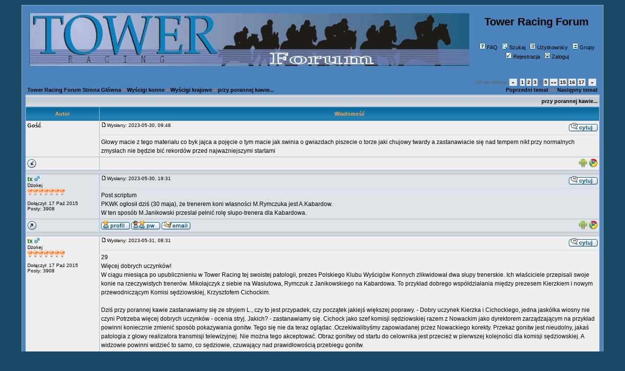

--- FILE ---
content_type: text/html; charset=iso-8859-2
request_url: http://www.tower-racing.pl/FORUM/viewtopic.php?p=9678
body_size: 16747
content:
<!DOCTYPE HTML PUBLIC "-//W3C//DTD HTML 4.01 Transitional//EN">
<html dir="ltr">
<head>
  <meta http-equiv="Content-Type" content="text/html; charset=iso-8859-2">
  <meta http-equiv="Content-Style-Type" content="text/css">
      <title>Tower Racing Forum :: Zobacz temat - przy porannej kawie...</title>
  <link rel="stylesheet" href="templates/subSilver/subSilver.css" type="text/css">
	<script language="Javascript" type="text/javascript">
	<!--
	var factive_color = '#ABABAB';
	var faonmouse_color = '#DEE3E7';
	var faonmouse2_color = '#EFEFEF';
	var l_empty_message = 'Musisz wpisać wiadomość przed wysłaniem';
	var no_text_selected = 'Zaznacz najpierw tekst';
	var cname = 'bbc6640732-1';
	var cpath = '/';
	var cdomain = 'www.tower-racing.pl';
	var csecure = '0';
			var rmw_max_width = 400;
	var rmw_border_1 = '0px solid #000000';
	var rmw_border_2 = '0px dotted #000000';
	var rmw_image_title = '';
	var img_addr = '';
	//-->
	</script>
	<script language="JavaScript" type="text/javascript" src="images/jsscripts.js"></script>
	<script type="text/javascript" src="images/jQuery.js"></script>
		<script language="JavaScript" type="text/javascript" src="templates/subSilver/overlib.js"><!-- overLIB (c) Erik Bosrup --></script>
		<script language="JavaScript" type="text/javascript" src="images/rmw_jslib.js"></script>
</head>
<body bgcolor="#174967" text="#000000" link="#000000" vlink="#FF9966" onload="focus_field('focus');">
<div id="overDiv" style="position:absolute; visibility:hidden; filter: alpha(opacity=85); -moz-opacity: 0.85; opacity: 0.85; z-index: 10"></div>

<table width="100%" border="0" cellpadding="0" cellspacing="0" bgcolor="">
<tr>
<td align="center">
<table width="800" border="0" bgcolor="" cellpadding="0" cellspacing="6">
<tr>
<td align="center">
<a name="top"></a><table width="100%" cellspacing="0" cellpadding="7" border="0" align="center">
   <tr>
      <td class="bodyline">
	                             <table width="100%" cellspacing="0" cellpadding="8" border="0" align="center">
            <tr>
               <td><a href="index.php"><img src="templates/subSilver/images/logo_phpBB.gif" border="0" alt="Tower Racing Forum Strona Główna" vspace="1"></a></td>
               <td align="center" width="100%" valign="middle">
                  <span class="maintitle">Tower Racing Forum</span>
                  <br>
                  <span class="gen"><br><br></span>
                  <table cellspacing="0" cellpadding="2" border="0">
                     <tr>
                        <td align="center" valign="top" nowrap="nowrap"><span class="mainmenu">
                           <a href="faq.php" class="mainmenu"><img src="templates/subSilver/images/icon_mini_faq.gif" width="12" height="13" border="0" alt="FAQ" hspace="3">FAQ</a>
                           &nbsp;<a href="search.php" class="mainmenu"><img src="templates/subSilver/images/icon_mini_search.gif" width="12" height="13" border="0" alt="Szukaj" hspace="3">Szukaj</a>
                           &nbsp;<a href="memberlist.php" class="mainmenu"><img src="templates/subSilver/images/icon_mini_members.gif" width="12" height="13" border="0" alt="Użytkownicy" hspace="3">Użytkownicy</a>
                           &nbsp;<a href="groupcp.php" class="mainmenu"><img src="templates/subSilver/images/icon_mini_groups.gif" width="12" height="13" border="0" alt="Grupy" hspace="3">Grupy</a>

                           
                                                                                 </span></td>
                     </tr>
                     <tr>
                        <td height="25" align="center" valign="top" nowrap="nowrap"><span class="mainmenu">
                           <a href="profile.php?mode=register" class="mainmenu"><img src="templates/subSilver/images/icon_mini_register.gif" width="12" height="13" border="0" alt="Rejestracja" hspace="3">Rejestracja</a>
                           &nbsp;<a href="login.php" class="mainmenu"><img src="templates/subSilver/images/icon_mini_login.gif" width="12" height="13" border="0" alt="Zaloguj" hspace="3">Zaloguj</a>
                                                                              </span></td>
                     </tr>
                  </table>
               </td>
                           </tr>
         </table>
         		            <script type="text/javascript">
//
<!--
var rmw_max_width = 400;
var rmw_border_1 = '0px solid #000000';
var rmw_border_2 = '0px dotted #000000';
var rmw_image_title = '';
var img_addr = '';
//-->
</script>
<br>
<table width="100%" cellspacing="2" cellpadding="2" border="0">
   <tr> 
      <td align="left" valign="bottom" class="nav"><span class="nav" style="color: #FF6600;"><a href="index.php" class="nav">Tower Racing Forum Strona Główna</a> &raquo;&nbsp;<a href="./index.php?c=8" class="nav">Wyścigi konne</a> &raquo;&nbsp;<a href="./viewforum.php?f=56" class="nav">Wyścigi krajowe</a> &raquo;&nbsp;<a href="./viewtopic.php?p=9678#9678" class="nav">przy porannej kawie...</a></span></td>
      <td align="right" valign="middle" nowrap="nowrap"><div class="pagination">
Idź do strony:  <a href="viewtopic.php?t=618&amp;postdays=0&amp;postorder=asc&amp;start=30" title="Wstecz">&nbsp;&laquo;&nbsp;</a>&nbsp;&nbsp;<a href="viewtopic.php?t=618&amp;postdays=0&amp;postorder=asc&amp;start=0">1</a>&nbsp;<a href="viewtopic.php?t=618&amp;postdays=0&amp;postorder=asc&amp;start=15">2</a>&nbsp;<a href="viewtopic.php?t=618&amp;postdays=0&amp;postorder=asc&amp;start=30">3</a>&nbsp;<b>4</b>&nbsp;<a href="viewtopic.php?t=618&amp;postdays=0&amp;postorder=asc&amp;start=60">5</a>&nbsp;<a name="ada" onclick="show_pagina(event);" onmouseover="this.style.backgroundColor='#FFFFFF'" onmouseout="this.style.backgroundColor=''"  title="Wszystkie dostępne">&laquo;&raquo;</a>&nbsp;<a href="viewtopic.php?t=618&amp;postdays=0&amp;postorder=asc&amp;start=210">15</a>&nbsp;<a href="viewtopic.php?t=618&amp;postdays=0&amp;postorder=asc&amp;start=225">16</a>&nbsp;<a href="viewtopic.php?t=618&amp;postdays=0&amp;postorder=asc&amp;start=240">17</a>&nbsp;&nbsp;<a href="viewtopic.php?t=618&amp;postdays=0&amp;postorder=asc&amp;start=60" title="Dalej">&nbsp;&raquo;&nbsp;</a></div><span class="gensmall" style="color: #FF6600;"><a href="viewtopic.php?t=618&amp;view=previous" class="nav">Poprzedni temat</a> &laquo;&raquo <a href="viewtopic.php?t=618&amp;view=next" class="nav">Następny temat</a></span></td>
   </tr>
</table>

<table class="forumline" width="100%" cellspacing="1" cellpadding="3" border="0">
	<tr align="right">
			<td colspan="2" class="catHead" align="right" height="28">
		<a class="nav" href="viewtopic.php?t=618">przy porannej kawie...</a></td>
   </tr>
    
   <tr>
      <th class="thLeft" width="150" height="26" nowrap="nowrap">Autor</th>
      <th class="thRight" nowrap="nowrap">Wiadomość</th>
   </tr>
            <tr>
      <td align="left" valign="top" class="row1" nowrap="nowrap" width="150">
         <span class="name"><a name="9632">
		 </a><b>Gość</b>		 <br>
		 </span>
         <span class="postdetails"><br>
                  </span>
                        </td>
      <td class="row1" width="100%" height="100%" valign="top">
         <table width="100%" style="height: 100%;" border="0" cellspacing="0" cellpadding="0">
            <tr>
               <td valign="top" align="left">               			   <a href="viewtopic.php?p=9632#9632"><img src="templates/subSilver/images/icon_minipost.gif" width="12" height="9" alt="" border="0"></a><span class="postdetails">Wysłany: 2023-05-30, 09:48&nbsp; &nbsp;<b></b>
                              </span></td>
               <td valign="top" align="right" nowrap="nowrap"><a href="posting.php?mode=quote&amp;p=9632"><img src="templates/subSilver/images/lang_polish/icon_quote.gif" width="59" height="18" alt="" title="Odpowiedz z cytatem" border="0" /></a>    <span class="postdetails"><br></span></td>
            </tr>
            <tr>
               <td colspan="2"><span class="gensmall"><hr></span></td>
            </tr>
            <tr>
               <td height="100%" valign="top" colspan="2" onmouseup="if(qu()) quoteAuthor = &quot;Gość&quot;"><span class="postbody">Głowy  macie z tego materiału co byk jajca  a pojęcie o tym macie  jak swinia o gwiazdach piszecie o torze jaki chujowy twardy a zastanawiacie się nad tempem nikt przy normalnych zmysłach nie będzie bić rekordów przed najważniejszymi startami</span></td>
            </tr>
						         </table>
      </td>
   </tr>
	<tr>
		<td class="row1" align="left" valign="middle">
						<a href="#9680"><img src="templates/subSilver/images/topic_merge.gif" width="19" height="18" alt="" border="0" /></a>					</td>
		<td class="row1" width="100%" valign="top" nowrap="nowrap">
			<table cellspacing="0" cellpadding="0" border="0" width="100%">
				<tr>
					<td valign="top" nowrap="nowrap">    </td>
					<td valign="top" align="left" width="177">
						<table border="0" cellpadding="0" cellspacing="0" style="border-collapse: collapse">
							<tr>
																								<td>&nbsp;</td>
								<td nowrap="nowrap">
																	
								</td>
							</tr>
						</table>
					</td>
					<td width="100%" align="right"><span class="nav">
												&nbsp; &nbsp;&nbsp;<img src="templates/subSilver/images/user_agent/icon_android.gif" alt="" />&nbsp;<img src="templates/subSilver/images/user_agent/icon_chrome.gif" alt="" title="Mozilla/5.0 (Linux; Android 10; K) AppleWebKit/537.36 (KHTML, like Gecko) Chrome/113.0.0.0 Mobile Sa..." /></span>
					</td>
				</tr>
			</table>
                  </td>
   </tr>

	  
      <tr>
		<td class="spaceRow" colspan="2" height="1"><img src="templates/subSilver/images/spacer.gif" alt="" width="1" height="1"></td>
   </tr>
   

         <tr>
      <td align="left" valign="top" class="row2" nowrap="nowrap" width="150">
         <span class="name"><a name="9634">
		 </a><b><a href="profile.php?mode=viewprofile&amp;u=37" title="Zobacz profil autora" class="gensmall" style="color:#006600; font-size: 12">tx</a></b>&nbsp;<img src="templates/subSilver/images/icon_minigender_male.gif" width="11" height="11" alt="" border="0">		 <br>
		 </span>
         <span class="postdetails">Dżokej<br /><img src="templates/subSilver/images/ranks/ranks_light7.gif" alt="" title="Dżokej" border="0" /><br /><br>
                  Dołączył: 17 Paź 2015<br />Posty: 3908<br /></span>
                        </td>
      <td class="row2" width="100%" height="100%" valign="top">
         <table width="100%" style="height: 100%;" border="0" cellspacing="0" cellpadding="0">
            <tr>
               <td valign="top" align="left">               			   <a href="viewtopic.php?p=9634#9634"><img src="templates/subSilver/images/icon_minipost.gif" width="12" height="9" alt="" border="0"></a><span class="postdetails">Wysłany: 2023-05-30, 19:31&nbsp; &nbsp;<b></b>
                              </span></td>
               <td valign="top" align="right" nowrap="nowrap"><a href="posting.php?mode=quote&amp;p=9634"><img src="templates/subSilver/images/lang_polish/icon_quote.gif" width="59" height="18" alt="" title="Odpowiedz z cytatem" border="0" /></a>    <span class="postdetails"><br></span></td>
            </tr>
            <tr>
               <td colspan="2"><span class="gensmall"><hr></span></td>
            </tr>
            <tr>
               <td height="100%" valign="top" colspan="2" onmouseup="if(qu()) quoteAuthor = &quot;tx&quot;"><span class="postbody">Post scriptum
<br />
PKWK ogłosił dziś (30 maja), że trenerem koni własności M.Rymczuka jest A.Kabardow. 
<br />
W ten sposób M.Janikowski przeslał pełnić  rolę słupo-trenera  dla Kabardowa.</span></td>
            </tr>
						         </table>
      </td>
   </tr>
	<tr>
		<td class="row2" align="left" valign="middle">
						<a href="#top"><img src="templates/subSilver/images/topic_move.gif" width="19" height="18" alt="" border="0" /></a>					</td>
		<td class="row2" width="100%" valign="top" nowrap="nowrap">
			<table cellspacing="0" cellpadding="0" border="0" width="100%">
				<tr>
					<td valign="top" nowrap="nowrap"><a href="profile.php?mode=viewprofile&amp;u=37"><img src="templates/subSilver/images/lang_polish/icon_profile.gif" width="59" height="18" alt="" title="Zobacz profil autora" border="0" /></a> <a href="privmsg.php?mode=post&amp;u=37"><img src="templates/subSilver/images/lang_polish/icon_pm.gif" width="59" height="18" alt="" title="Wyślij prywatną wiadomość" border="0" /></a> <a href="profile.php?mode=email&amp;u=37"><img src="templates/subSilver/images/lang_polish/icon_email.gif" width="59" height="18" alt="" title="Wyślij email" border="0" /></a>  </td>
					<td valign="top" align="left" width="177">
						<table border="0" cellpadding="0" cellspacing="0" style="border-collapse: collapse">
							<tr>
																								<td>&nbsp;</td>
								<td nowrap="nowrap">
																	
								</td>
							</tr>
						</table>
					</td>
					<td width="100%" align="right"><span class="nav">
												&nbsp; &nbsp;&nbsp;<img src="templates/subSilver/images/user_agent/icon_android.gif" alt="" />&nbsp;<img src="templates/subSilver/images/user_agent/icon_chrome.gif" alt="" title="Mozilla/5.0 (Linux; Android 10; K) AppleWebKit/537.36 (KHTML, like Gecko) Chrome/113.0.0.0 Mobile Sa..." /></span>
					</td>
				</tr>
			</table>
                  </td>
   </tr>

	  
      <tr>
		<td class="spaceRow" colspan="2" height="1"><img src="templates/subSilver/images/spacer.gif" alt="" width="1" height="1"></td>
   </tr>
   

         <tr>
      <td align="left" valign="top" class="row1" nowrap="nowrap" width="150">
         <span class="name"><a name="9636">
		 </a><b><a href="profile.php?mode=viewprofile&amp;u=37" title="Zobacz profil autora" class="gensmall" style="color:#006600; font-size: 12">tx</a></b>&nbsp;<img src="templates/subSilver/images/icon_minigender_male.gif" width="11" height="11" alt="" border="0">		 <br>
		 </span>
         <span class="postdetails">Dżokej<br /><img src="templates/subSilver/images/ranks/ranks_light7.gif" alt="" title="Dżokej" border="0" /><br /><br>
                  Dołączył: 17 Paź 2015<br />Posty: 3908<br /></span>
                        </td>
      <td class="row1" width="100%" height="100%" valign="top">
         <table width="100%" style="height: 100%;" border="0" cellspacing="0" cellpadding="0">
            <tr>
               <td valign="top" align="left">               			   <a href="viewtopic.php?p=9636#9636"><img src="templates/subSilver/images/icon_minipost.gif" width="12" height="9" alt="" border="0"></a><span class="postdetails">Wysłany: 2023-05-31, 08:31&nbsp; &nbsp;<b></b>
                              </span></td>
               <td valign="top" align="right" nowrap="nowrap"><a href="posting.php?mode=quote&amp;p=9636"><img src="templates/subSilver/images/lang_polish/icon_quote.gif" width="59" height="18" alt="" title="Odpowiedz z cytatem" border="0" /></a>    <span class="postdetails"><br></span></td>
            </tr>
            <tr>
               <td colspan="2"><span class="gensmall"><hr></span></td>
            </tr>
            <tr>
               <td height="100%" valign="top" colspan="2" onmouseup="if(qu()) quoteAuthor = &quot;tx&quot;"><span class="postbody">29
<br />
Więcej dobrych uczynków!
<br />
W ciągu miesiąca po upublicznieniu w Tower Racing  tej swoistej patologii,  prezes Polskiego  Klubu Wyścigów Konnych zlikwidował dwa słupy trenerskie. Ich właściciele przepisali swoje konie na rzeczywistych trenerów. Mikołajczyk z siebie na Wasiutowa, Rymczuk z Janikowskiego na Kabardowa. To przykład dobrego współdziałania między prezesem Kierzkiem i nowym przewodniczącym Komisi sędziowskiej, Krzysztofem Cichockim.
<br />

<br />
Dziś przy porannej kawie zastanawiamy się ze stryjem L., czy to jest przypadek, czy początek jakiejś większej poprawy.  - Dobry uczynek Kierzka i Cichockiego, jedna jaskółka wiosny nie czyni Potrzeba więcej dobrych uczynków - ocenia stryj. Jakich? - zastanawiamy się. Cichock jako szef komisji sędziowskiej  razem z Nowackim jako dyrektorem zarządzającym na przykład  powinni koniecznie  zmienić sposób pokazywania gonitw. Tego się nie da teraz oglądac .Oczekiwalibyśmy zapowiadanej przez Nowackiego  korekty. Przekaz gonitw  jest nieudolny,  jakaś patologia z głowy realizatora transmisji telewizyjnej. Nie można tego akceptować. Obraz gonitwy  od startu do celownika jest przecież w pierwszej kolejności dla komisji sędziowskiej. A widzowie powinni widzieć  to samo, co sędziowie, czuwający  nad prawidłowością przebiegu gonitw. 
<br />

<br />
A jak to wygląda? Realizator transmisji za pieniądze TS pokazuje nam jakieś migawki, mające chyba w zamyśle zdynamizować nudne jego zdaniem gonitwy poprzez wielokrotne cięcia i zmiany perspektywy. To idiotyzm, bo wyścigi konne rządzą się swoimi regułami. Najważniejsza jest trzymająca w napięciu owa niepewność, co się za chwilę stanie.  Wielokrotne zmiany perspektywy zniekształcają  ciągłość akcji w gonitwie i zwrotną informację dla oglądającego.  
<br />

<br />
.- Krótko mówiąc, konie w monitorze podczas gonitwy są za małe, bo kamerzyści są zbyt niedokładni, albo za duże bo realizator transmisji ma pojebane w głowie - kwituje stryj.</span></td>
            </tr>
						         </table>
      </td>
   </tr>
	<tr>
		<td class="row1" align="left" valign="middle">
						<a href="#top"><img src="templates/subSilver/images/topic_move.gif" width="19" height="18" alt="" border="0" /></a>					</td>
		<td class="row1" width="100%" valign="top" nowrap="nowrap">
			<table cellspacing="0" cellpadding="0" border="0" width="100%">
				<tr>
					<td valign="top" nowrap="nowrap"><a href="profile.php?mode=viewprofile&amp;u=37"><img src="templates/subSilver/images/lang_polish/icon_profile.gif" width="59" height="18" alt="" title="Zobacz profil autora" border="0" /></a> <a href="privmsg.php?mode=post&amp;u=37"><img src="templates/subSilver/images/lang_polish/icon_pm.gif" width="59" height="18" alt="" title="Wyślij prywatną wiadomość" border="0" /></a> <a href="profile.php?mode=email&amp;u=37"><img src="templates/subSilver/images/lang_polish/icon_email.gif" width="59" height="18" alt="" title="Wyślij email" border="0" /></a>  </td>
					<td valign="top" align="left" width="177">
						<table border="0" cellpadding="0" cellspacing="0" style="border-collapse: collapse">
							<tr>
																								<td>&nbsp;</td>
								<td nowrap="nowrap">
																	
								</td>
							</tr>
						</table>
					</td>
					<td width="100%" align="right"><span class="nav">
												&nbsp; &nbsp;&nbsp;<img src="templates/subSilver/images/user_agent/icon_android.gif" alt="" />&nbsp;<img src="templates/subSilver/images/user_agent/icon_chrome.gif" alt="" title="Mozilla/5.0 (Linux; Android 10; K) AppleWebKit/537.36 (KHTML, like Gecko) Chrome/113.0.0.0 Mobile Sa..." /></span>
					</td>
				</tr>
			</table>
                  </td>
   </tr>

	  
      <tr>
		<td class="spaceRow" colspan="2" height="1"><img src="templates/subSilver/images/spacer.gif" alt="" width="1" height="1"></td>
   </tr>
   

         <tr>
      <td align="left" valign="top" class="row2" nowrap="nowrap" width="150">
         <span class="name"><a name="9637">
		 </a><b>Alef</b>		 <br>
		 </span>
         <span class="postdetails">Gość<br>
                  </span>
                        </td>
      <td class="row2" width="100%" height="100%" valign="top">
         <table width="100%" style="height: 100%;" border="0" cellspacing="0" cellpadding="0">
            <tr>
               <td valign="top" align="left">               			   <a href="viewtopic.php?p=9637#9637"><img src="templates/subSilver/images/icon_minipost.gif" width="12" height="9" alt="" border="0"></a><span class="postdetails">Wysłany: 2023-05-31, 22:34&nbsp; &nbsp;<b></b>
                              </span></td>
               <td valign="top" align="right" nowrap="nowrap"><a href="posting.php?mode=quote&amp;p=9637"><img src="templates/subSilver/images/lang_polish/icon_quote.gif" width="59" height="18" alt="" title="Odpowiedz z cytatem" border="0" /></a>    <span class="postdetails"><br></span></td>
            </tr>
            <tr>
               <td colspan="2"><span class="gensmall"><hr></span></td>
            </tr>
            <tr>
               <td height="100%" valign="top" colspan="2" onmouseup="if(qu()) quoteAuthor = &quot;Alef&quot;"><span class="postbody"></span><table width="90%" cellspacing="1" cellpadding="3" border="0" align="center"><tr> 	  <td><span class="genmed"><b>tx napisał/a:</b></span></td>	</tr>	<tr>	  <td class="quote">29
<br />
Więcej dobrych uczynków!
<br />
W ciągu miesiąca po upublicznieniu w Tower Racing  tej swoistej patologii,  prezes Polskiego  Klubu Wyścigów Konnych zlikwidował dwa słupy trenerskie. Ich właściciele przepisali swoje konie na rzeczywistych trenerów. Mikołajczyk z siebie na Wasiutowa, Rymczuk z Janikowskiego na Kabardowa. To przykład dobrego współdziałania między prezesem Kierzkiem i nowym przewodniczącym Komisi sędziowskiej, Krzysztofem Cichockim.
<br />

<br />
 Cichock jako szef komisji sędziowskiej  razem z Nowackim jako dyrektorem zarządzającym  powinni koniecznie  zmienić sposób pokazywania gonitw. Tego się nie da teraz oglądac .Oczekiwalibyśmy zapowiadanej przez Nowackiego  korekty. Przekaz gonitw  jest nieudolny,  jakaś patologia z głowy realizatora transmisji telewizyjnej. Nie można tego akceptować. Obraz gonitwy  od startu do celownika jest przecież w pierwszej kolejności dla komisji sędziowskiej. A widzowie powinni widzieć  to samo, co sędziowie, czuwający  nad prawidłowością przebiegu gonitw.
<br />

<br />

<br />
A jak to wygląda? Realizator transmisji za pieniądze TS pokazuje nam jakieś migawki, mające chyba w zamyśle zdynamizować nudne jego zdaniem gonitwy poprzez wielokrotne cięcia i zmiany perspektywy. To idiotyzm, bo wyścigi konne rządzą się swoimi regułami. Najważniejsza jest trzymająca w napięciu owa niepewność, co się za chwilę stanie.  Wielokrotne zmiany perspektywy zniekształcają  ciągłość akcji w gonitwie i zwrotną informację dla oglądającego.  
<br />
 </td>	</tr></table><span class="postbody">
<br />

<br />
Tak, tx/L świetnie napisane. To co pokazują jest denerwujące z trudem oglądane. 
<br />
Jednocześnie jednak tx/L, nie wiem czy zdajesz sobie sprawę, że jest to kolejny kamyczek do listy zarzutów, które wypowiedział trener A.Wyrzyk na początku sezonu w stosunku do zarządzającego torem pana Dominika Nowackiego czy też nawet szerzej do Totalizatora Sportowego (TS). Po 15 latach zarządzania Slu, TS ma ciągle blade pojęcie o wyścigach konnych i o zgrozo niczego się nie nauczyło w tym względzie. ( Dla przypomnienia: dla TS na Slu wszystko jedno, jaki jest stan toru, nie dziwi, że jednego weekendu jest pobity 72-letni rekord na torze m. elast, a następnego ten sam rekord już jest poprawiany ale na torze l.elast.,  nie ma znaczenia czy dystans wynosi 2700, czy 2800, że na fotokomórce stoi o łeb, kiedy można zatwierdzić łeb w łeb, że plan dnia jest taki, iż jednego dnia lecą ciurkiem gon do 1600, a następnego ciurkiem do 1800, że nie można wiosną sprawdzić możliwości konia na dyst powyżej 2200, że nagrody od lat są na tym samym poziomie.) Zapewne pan D.Nowacki myśli, że przecież oni wszyscy, właściciele koni, trenerzy tych koni, ci wszyscy fanatycy będą musieli zapisać te swoje konie ( co oni w tych koniach takiego fantastycznego widzą ?) według planu Slu , który przedstawi, bo innego nie będzie, a przecież młoda, dość liczna publiczność, dobrze się bawi. Właśnie, myślę, że dzienny plan gonitw, telewizyjny sposób ich pokazywania (dlaczego w tym temacie nie reaguje komisja techniczna ?) jest układany dla zabawy, publiczności w ogóle, elity (nowobogackich) zapraszanej przez TS co miesiąc, dla sukcesu frekwencyjnego, kosztem środowiska wyścigowego trzymanego przez 15 lat na kroplówce, traktując ich jak &quot;murzynów&quot; mających jedynie za zadanie dostarczyć władzy odpowiedniej jakości rozrywkę minimalnym kosztem ze strony TS.</span></td>
            </tr>
						         </table>
      </td>
   </tr>
	<tr>
		<td class="row2" align="left" valign="middle">
						<a href="#top"><img src="templates/subSilver/images/topic_move.gif" width="19" height="18" alt="" border="0" /></a>					</td>
		<td class="row2" width="100%" valign="top" nowrap="nowrap">
			<table cellspacing="0" cellpadding="0" border="0" width="100%">
				<tr>
					<td valign="top" nowrap="nowrap">    </td>
					<td valign="top" align="left" width="177">
						<table border="0" cellpadding="0" cellspacing="0" style="border-collapse: collapse">
							<tr>
																								<td>&nbsp;</td>
								<td nowrap="nowrap">
																	
								</td>
							</tr>
						</table>
					</td>
					<td width="100%" align="right"><span class="nav">
												&nbsp; &nbsp;&nbsp;<img src="templates/subSilver/images/user_agent/icon_windows_8.gif" alt="" />&nbsp;<img src="templates/subSilver/images/user_agent/icon_chrome.gif" alt="" title="Mozilla/5.0 (Windows NT 6.3; Win64; x64) AppleWebKit/537.36 (KHTML, like Gecko) Chrome/109.0.5414.12..." /></span>
					</td>
				</tr>
			</table>
                  </td>
   </tr>

	  
      <tr>
		<td class="spaceRow" colspan="2" height="1"><img src="templates/subSilver/images/spacer.gif" alt="" width="1" height="1"></td>
   </tr>
   

         <tr>
      <td align="left" valign="top" class="row1" nowrap="nowrap" width="150">
         <span class="name"><a name="9638">
		 </a><b><a href="profile.php?mode=viewprofile&amp;u=37" title="Zobacz profil autora" class="gensmall" style="color:#006600; font-size: 12">tx</a></b>&nbsp;<img src="templates/subSilver/images/icon_minigender_male.gif" width="11" height="11" alt="" border="0">		 <br>
		 </span>
         <span class="postdetails">Dżokej<br /><img src="templates/subSilver/images/ranks/ranks_light7.gif" alt="" title="Dżokej" border="0" /><br /><br>
                  Dołączył: 17 Paź 2015<br />Posty: 3908<br /></span>
                        </td>
      <td class="row1" width="100%" height="100%" valign="top">
         <table width="100%" style="height: 100%;" border="0" cellspacing="0" cellpadding="0">
            <tr>
               <td valign="top" align="left">               			   <a href="viewtopic.php?p=9638#9638"><img src="templates/subSilver/images/icon_minipost.gif" width="12" height="9" alt="" border="0"></a><span class="postdetails">Wysłany: 2023-06-01, 06:36&nbsp; &nbsp;<b></b>
                              </span></td>
               <td valign="top" align="right" nowrap="nowrap"><a href="posting.php?mode=quote&amp;p=9638"><img src="templates/subSilver/images/lang_polish/icon_quote.gif" width="59" height="18" alt="" title="Odpowiedz z cytatem" border="0" /></a>    <span class="postdetails"><br></span></td>
            </tr>
            <tr>
               <td colspan="2"><span class="gensmall"><hr></span></td>
            </tr>
            <tr>
               <td height="100%" valign="top" colspan="2" onmouseup="if(qu()) quoteAuthor = &quot;tx&quot;"><span class="postbody">29 glosa do Więcej dobrych uczynków
<br />
Alef w wąskim zakresie pisze o szczególach w planie gonitw. Plan ten zatwierdza prezes PKWK i tam należy kierować w pierwszej kolejności szczególowe krytyczne uwagi,  konkretnie do  Jakuba Kasprzaka. Największą wadą aktualnego rocznego planu gonitw jest zbyt niska pula nagród dla właścicieli koni w treningu wyścigowym. Owa pula nagród dołuje nasze wyścigi, przy bierności społeczności wyścigowej.
<br />

<br />
W szerszym zakresie Alef krytycznie ponownie odnosi się do sprawności Dominika Nowackiego jako dyrektora zarządzającego zespołem torów I wyścigami. Fakty wskazują na coś innego. Nowacki jest sprawny w tej roli. Dobrze zarządza problemami. Poprawił też wizerunek wyścigów. Stworzył telewizję promującą wyścigi i konie wyścigowe. Przekształcił Trafnews.pl w pierwszą polską gazetę wyścigową, zatrudniając znakomitego dziennikarza w roli naczelnego redaktora. Poprawił funkcjonalności Trafonline.pl stwarzając wygodne miejsce w przestrzeni dla grających w totalizatorze. Zdynamizował dni wyścigowe poprzez wprowadzenie kategorii premium. 
<br />
W najszerszym zakresie  Alef pisze o wadliwości Totalizatora Sportowgo jako organizatora wyścigów. Dokładnie na odwrót. TS uratował fukcjonowanie wyścigów w Warszawie.
<br />

<br />
A wady? Te wyciągnięte publicznie  przez obecnych krytyków to kaszka manna w porównaniu z działami, które wytaczał  mój stryj Wiktor Lubicz na łamach PolskiTheTimes w latach 2007 do 2015. Wszystkie zagrożenia pozostają aktualne, łącznie z mieczem Damoklesa wiszącym nad zespołem torów na Służewcu i warszawskimi wyścigami konnymi. Krytykujący teraz TS są jak pocieszne dzieciaki (na przykład Trzy Siekierki) nie zdające sobie sprawy co ich czeka w dorosłym życiu. Alef jest jednym z nich.</span></td>
            </tr>
						         </table>
      </td>
   </tr>
	<tr>
		<td class="row1" align="left" valign="middle">
						<a href="#top"><img src="templates/subSilver/images/topic_move.gif" width="19" height="18" alt="" border="0" /></a>					</td>
		<td class="row1" width="100%" valign="top" nowrap="nowrap">
			<table cellspacing="0" cellpadding="0" border="0" width="100%">
				<tr>
					<td valign="top" nowrap="nowrap"><a href="profile.php?mode=viewprofile&amp;u=37"><img src="templates/subSilver/images/lang_polish/icon_profile.gif" width="59" height="18" alt="" title="Zobacz profil autora" border="0" /></a> <a href="privmsg.php?mode=post&amp;u=37"><img src="templates/subSilver/images/lang_polish/icon_pm.gif" width="59" height="18" alt="" title="Wyślij prywatną wiadomość" border="0" /></a> <a href="profile.php?mode=email&amp;u=37"><img src="templates/subSilver/images/lang_polish/icon_email.gif" width="59" height="18" alt="" title="Wyślij email" border="0" /></a>  </td>
					<td valign="top" align="left" width="177">
						<table border="0" cellpadding="0" cellspacing="0" style="border-collapse: collapse">
							<tr>
																								<td>&nbsp;</td>
								<td nowrap="nowrap">
																	
								</td>
							</tr>
						</table>
					</td>
					<td width="100%" align="right"><span class="nav">
												&nbsp; &nbsp;&nbsp;<img src="templates/subSilver/images/user_agent/icon_android.gif" alt="" />&nbsp;<img src="templates/subSilver/images/user_agent/icon_chrome.gif" alt="" title="Mozilla/5.0 (Linux; Android 10; K) AppleWebKit/537.36 (KHTML, like Gecko) Chrome/113.0.0.0 Mobile Sa..." /></span>
					</td>
				</tr>
			</table>
                  </td>
   </tr>

	  
      <tr>
		<td class="spaceRow" colspan="2" height="1"><img src="templates/subSilver/images/spacer.gif" alt="" width="1" height="1"></td>
   </tr>
   

         <tr>
      <td align="left" valign="top" class="row2" nowrap="nowrap" width="150">
         <span class="name"><a name="9639">
		 </a><b><a href="profile.php?mode=viewprofile&amp;u=37" title="Zobacz profil autora" class="gensmall" style="color:#006600; font-size: 12">tx</a></b>&nbsp;<img src="templates/subSilver/images/icon_minigender_male.gif" width="11" height="11" alt="" border="0">		 <br>
		 </span>
         <span class="postdetails">Dżokej<br /><img src="templates/subSilver/images/ranks/ranks_light7.gif" alt="" title="Dżokej" border="0" /><br /><br>
                  Dołączył: 17 Paź 2015<br />Posty: 3908<br /></span>
                        </td>
      <td class="row2" width="100%" height="100%" valign="top">
         <table width="100%" style="height: 100%;" border="0" cellspacing="0" cellpadding="0">
            <tr>
               <td valign="top" align="left">               			   <a href="viewtopic.php?p=9639#9639"><img src="templates/subSilver/images/icon_minipost.gif" width="12" height="9" alt="" border="0"></a><span class="postdetails">Wysłany: 2023-06-02, 09:05&nbsp; &nbsp;<b></b>
                              </span></td>
               <td valign="top" align="right" nowrap="nowrap"><a href="posting.php?mode=quote&amp;p=9639"><img src="templates/subSilver/images/lang_polish/icon_quote.gif" width="59" height="18" alt="" title="Odpowiedz z cytatem" border="0" /></a>    <span class="postdetails"><br></span></td>
            </tr>
            <tr>
               <td colspan="2"><span class="gensmall"><hr></span></td>
            </tr>
            <tr>
               <td height="100%" valign="top" colspan="2" onmouseup="if(qu()) quoteAuthor = &quot;tx&quot;"><span class="postbody">post scriptum Głosy do glosy
<br />
Już wczoraj (1 czerwca) do poludnia pojawiły się najważniejsze głosy  
<br />
z Trzech Siekierek do wczorajszej glosy (chronologicznie):
<br />

<br />
Witek Miedzianowski: Wina (Kierzka), bo zatwierdza (plan gonitw). Ale kto napisał? Niewinątka?
<br />
Phil Bagiński: Plan gonitw wyszedł spod ręki Witolda Sudoła. Jaki fachowiec, taki plan.
<br />
Miedzianowski: Powielony zeszłoroczny. Jedna  mniej gonitwa płotowa, 
<br />
za to jedna więcej kłusacza. Uwagi i propozycje środowiska nie zostały uwzględnione.
<br />
Bagiński: Nowacki zdynamizował mózg (tx'a) i mózg ten kupił korpo 
<br />
papkę od Nowackiego. Mózg wypłowiały jak trawa na Służewcu.
<br />
Bagiński: &quot;Dobrze zarządza (Nowacki)  problemami&quot;. (tx) zapomniał 
<br />
zadać pytanie, kto stwarza te problemy. Bo jak źle zarządzasz,
<br />
 to masz same problemy i nimi możesz świetnie zarządzasz.
<br />
Janusz Jonasz: Za PRL częściej wyścigami zarządzali ludzie, którzy się na tym znali.
<br />
Sławomir Zagórski: Nasza grupa (chyba) staje się belką w cudzym oku.
<br />
Tadeusz Porębski: Pogawędzić dobra rzecz. Jako stary dziad 
<br />
obwieszczam: TS to tylko połowa zła, drugie zło, o wiele bardziej 
<br />
destrukcyjne, to brak solidarności trenerów i właścicieli koni. 
<br />
Wystarczy raz nie zapisać koni podczas którejś gali i zaraz znalazłby się
<br />
 pieniądze na  podwyższenie puli (nagród). Strajk generalny, 
<br />
media i dym na cały kraj. Nie rapier, tylko maczuga.
<br />
Kamila Skalska: Za chwilę okaże się, że ty, ja i pozostali grupowicze 
<br />
to reakcjoniści, których trzeba tępić wszelkimi sposobami.
<br />
Zagórski: A czy przypadkiem już tak nie jest?
<br />
Po południu dalszych głosów do glosy  już  nie było, a temat został przysypany, jak to na Facebooku.</span></td>
            </tr>
						         </table>
      </td>
   </tr>
	<tr>
		<td class="row2" align="left" valign="middle">
						<a href="#top"><img src="templates/subSilver/images/topic_move.gif" width="19" height="18" alt="" border="0" /></a>					</td>
		<td class="row2" width="100%" valign="top" nowrap="nowrap">
			<table cellspacing="0" cellpadding="0" border="0" width="100%">
				<tr>
					<td valign="top" nowrap="nowrap"><a href="profile.php?mode=viewprofile&amp;u=37"><img src="templates/subSilver/images/lang_polish/icon_profile.gif" width="59" height="18" alt="" title="Zobacz profil autora" border="0" /></a> <a href="privmsg.php?mode=post&amp;u=37"><img src="templates/subSilver/images/lang_polish/icon_pm.gif" width="59" height="18" alt="" title="Wyślij prywatną wiadomość" border="0" /></a> <a href="profile.php?mode=email&amp;u=37"><img src="templates/subSilver/images/lang_polish/icon_email.gif" width="59" height="18" alt="" title="Wyślij email" border="0" /></a>  </td>
					<td valign="top" align="left" width="177">
						<table border="0" cellpadding="0" cellspacing="0" style="border-collapse: collapse">
							<tr>
																								<td>&nbsp;</td>
								<td nowrap="nowrap">
																	
								</td>
							</tr>
						</table>
					</td>
					<td width="100%" align="right"><span class="nav">
												&nbsp; &nbsp;&nbsp;<img src="templates/subSilver/images/user_agent/icon_android.gif" alt="" />&nbsp;<img src="templates/subSilver/images/user_agent/icon_chrome.gif" alt="" title="Mozilla/5.0 (Linux; Android 10; K) AppleWebKit/537.36 (KHTML, like Gecko) Chrome/113.0.0.0 Mobile Sa..." /></span>
					</td>
				</tr>
			</table>
                  </td>
   </tr>

	  
      <tr>
		<td class="spaceRow" colspan="2" height="1"><img src="templates/subSilver/images/spacer.gif" alt="" width="1" height="1"></td>
   </tr>
   

         <tr>
      <td align="left" valign="top" class="row1" nowrap="nowrap" width="150">
         <span class="name"><a name="9642">
		 </a><b><a href="profile.php?mode=viewprofile&amp;u=37" title="Zobacz profil autora" class="gensmall" style="color:#006600; font-size: 12">tx</a></b>&nbsp;<img src="templates/subSilver/images/icon_minigender_male.gif" width="11" height="11" alt="" border="0">		 <br>
		 </span>
         <span class="postdetails">Dżokej<br /><img src="templates/subSilver/images/ranks/ranks_light7.gif" alt="" title="Dżokej" border="0" /><br /><br>
                  Dołączył: 17 Paź 2015<br />Posty: 3908<br /></span>
                        </td>
      <td class="row1" width="100%" height="100%" valign="top">
         <table width="100%" style="height: 100%;" border="0" cellspacing="0" cellpadding="0">
            <tr>
               <td valign="top" align="left">               			   <a href="viewtopic.php?p=9642#9642"><img src="templates/subSilver/images/icon_minipost.gif" width="12" height="9" alt="" border="0"></a><span class="postdetails">Wysłany: 2023-06-02, 14:32&nbsp; &nbsp;<b></b>
                              </span></td>
               <td valign="top" align="right" nowrap="nowrap"><a href="posting.php?mode=quote&amp;p=9642"><img src="templates/subSilver/images/lang_polish/icon_quote.gif" width="59" height="18" alt="" title="Odpowiedz z cytatem" border="0" /></a>    <span class="postdetails"><br></span></td>
            </tr>
            <tr>
               <td colspan="2"><span class="gensmall"><hr></span></td>
            </tr>
            <tr>
               <td height="100%" valign="top" colspan="2" onmouseup="if(qu()) quoteAuthor = &quot;tx&quot;"><span class="postbody">30
<br />
Epsom na żywo poprzez Dubai Racing
<br />
Dziś zamiast porannej kawy jesteśmy ze stryjem L. w pubie irlandzkim na rogu Miodowej i Koziej w Warszawie i oglądamy od 15. transmisję z Epsom z Anglii poprzez DubaiRacing:
<br />
<a href="https://www.awaan.ae/live/25/%D9%82%D9%86%D8%A7%D8%A9-%D8%AF%D8%A8%D9%8A-%D8%B1%D9%8A%D8%B3%D9%86%D8%AC" rel="nofollow" target="_blank" class="postlink">https://www.awaan.ae/live...%B3%D9%86%D8%AC</a>
<br />
Dziś 2.06.23 Oaks,  jutro Derby (14.30pol). Listy startowe w Sportinglife.com.
<br />
Stryj wysłał właśnie ów link do pani Annymarii Sobierajskiej z naszej itv.
<br />
- Wszystko,  co Pani zobaczy, że jest inaczej robione niż w  itv, jest dobre - napisał stryj.
<br />
Going: good to firm, czyli stan toru lekko-elastyczny i nikt nie protestuje jak Wyrzyk?!?!
<br />
Dettori Soul Sister ...ridden into narrow lead... 
<br />
<a href="https://youtu.be/lYGqkBbz7WU" rel="nofollow" target="_blank" class="postlink">https://youtu.be/lYGqkBbz7WU</a>
<br />
<a href="https://www.sportinglife.com/racing/results/2023-06-02/epsom-downs/732365/betfred-oaks-fillies-group-1-british-champions-series" rel="nofollow" target="_blank" class="postlink">https://www.sportinglife....hampions-series</a></span></td>
            </tr>
						         </table>
      </td>
   </tr>
	<tr>
		<td class="row1" align="left" valign="middle">
						<a href="#top"><img src="templates/subSilver/images/topic_move.gif" width="19" height="18" alt="" border="0" /></a>					</td>
		<td class="row1" width="100%" valign="top" nowrap="nowrap">
			<table cellspacing="0" cellpadding="0" border="0" width="100%">
				<tr>
					<td valign="top" nowrap="nowrap"><a href="profile.php?mode=viewprofile&amp;u=37"><img src="templates/subSilver/images/lang_polish/icon_profile.gif" width="59" height="18" alt="" title="Zobacz profil autora" border="0" /></a> <a href="privmsg.php?mode=post&amp;u=37"><img src="templates/subSilver/images/lang_polish/icon_pm.gif" width="59" height="18" alt="" title="Wyślij prywatną wiadomość" border="0" /></a> <a href="profile.php?mode=email&amp;u=37"><img src="templates/subSilver/images/lang_polish/icon_email.gif" width="59" height="18" alt="" title="Wyślij email" border="0" /></a>  </td>
					<td valign="top" align="left" width="177">
						<table border="0" cellpadding="0" cellspacing="0" style="border-collapse: collapse">
							<tr>
																								<td>&nbsp;</td>
								<td nowrap="nowrap">
																	
								</td>
							</tr>
						</table>
					</td>
					<td width="100%" align="right"><span class="nav">
												&nbsp; &nbsp;&nbsp;<img src="templates/subSilver/images/user_agent/icon_android.gif" alt="" />&nbsp;<img src="templates/subSilver/images/user_agent/icon_chrome.gif" alt="" title="Mozilla/5.0 (Linux; Android 10; K) AppleWebKit/537.36 (KHTML, like Gecko) Chrome/113.0.0.0 Mobile Sa..." /></span>
					</td>
				</tr>
			</table>
                  </td>
   </tr>

	  
      <tr>
		<td class="spaceRow" colspan="2" height="1"><img src="templates/subSilver/images/spacer.gif" alt="" width="1" height="1"></td>
   </tr>
   

         <tr>
      <td align="left" valign="top" class="row2" nowrap="nowrap" width="150">
         <span class="name"><a name="9644">
		 </a><b><a href="profile.php?mode=viewprofile&amp;u=37" title="Zobacz profil autora" class="gensmall" style="color:#006600; font-size: 12">tx</a></b>&nbsp;<img src="templates/subSilver/images/icon_minigender_male.gif" width="11" height="11" alt="" border="0">		 <br>
		 </span>
         <span class="postdetails">Dżokej<br /><img src="templates/subSilver/images/ranks/ranks_light7.gif" alt="" title="Dżokej" border="0" /><br /><br>
                  Dołączył: 17 Paź 2015<br />Posty: 3908<br /></span>
                        </td>
      <td class="row2" width="100%" height="100%" valign="top">
         <table width="100%" style="height: 100%;" border="0" cellspacing="0" cellpadding="0">
            <tr>
               <td valign="top" align="left">               			   <a href="viewtopic.php?p=9644#9644"><img src="templates/subSilver/images/icon_minipost.gif" width="12" height="9" alt="" border="0"></a><span class="postdetails">Wysłany: 2023-06-03, 08:18&nbsp; &nbsp;<b></b>
                              </span></td>
               <td valign="top" align="right" nowrap="nowrap"><a href="posting.php?mode=quote&amp;p=9644"><img src="templates/subSilver/images/lang_polish/icon_quote.gif" width="59" height="18" alt="" title="Odpowiedz z cytatem" border="0" /></a>    <span class="postdetails"><br></span></td>
            </tr>
            <tr>
               <td colspan="2"><span class="gensmall"><hr></span></td>
            </tr>
            <tr>
               <td height="100%" valign="top" colspan="2" onmouseup="if(qu()) quoteAuthor = &quot;tx&quot;"><span class="postbody">30bis
<br />
Dzień Derby 
<br />
Stryj L. należy do pokolenia, które angielskie Derby słuchało przez BBC. Lista startowa przylatywała do Warszawy kilka dni później. Stryj polował w dawnych klubach prasy (kilka w tym mieście) na Guardiana  z felietonem wyścigowym Richarda Baerleina. Lata siedemdziesiąte XX wieku. Nie było mnie jeszcze na świecie.
<br />
W pół wieku później siedzimy ze stryjem przy porannej kawie w Pożegnaniu z Afryką, wyjmujemy urządzenia zwane nadal telefonami i znajdujemy wszystko, co trzeba wiedzieć i jeszcze więcej. 
<br />
W owym czasie nikt sobie tego nie wyobrażał. 
<br />
Przed nami ten sam prostokąt Szerokiej Freta, w Warszawie,  jak pół tysiąca lat temu.
<br />
Tutaj szukamy swego konia dziś w Derby...
<br />
<a href="https://www.sportinglife.com/racing/racecards/2023-06-03/epsom-downs/racecard/728644/betfred-derby-group-1-british-champions-series" rel="nofollow" target="_blank" class="postlink">https://www.sportinglife....hampions-series</a>
<br />
więcej...
<br />
11:45 dwa  z notowaniami po 4 do 1, Arrest pod Dettorim i  Military Order, którego stryj wybrał wcześniej. Postawił na rodowodowego pewniaka, z formą ze znanej scieżki do Derby, poprzez  Lingfield Trial.
<br />

<br />
Sportinglife.com jak dla mnie jest idealnym miejscem komunikacji. 
<br />
Konie ułożenie  na cztery sposoby: wedlug numerów startowych, alfabetycznie,  według odds (zakładów) i według ilości gwiazdek w timeform. Każdy kon z krótkim fachowym opisem. Przy liście startowej kariera cyfrowa  zapisana miejscami w kolejnych gonitwach,  klikając zaś w poszczególne konie pokazują się podstawowe szczegóły.  Niemal jak partynicka lista startowa, niewinne słówko &quot;niemal&quot; czyni dużą różnicę na jej niekorzyść. Zawsze jest betting forecast, czyli przewidywane zakłady. Informacji jest tyle, ile potrzeba,  żeby wybrać konia do gry, nawet przez  nowicjuszy. Sportinglife.com połączony  z zakładami poprzez współpracującą firmę bukmacherską, z Polski  gra niedostępna  z wiadomych względów.</span></td>
            </tr>
						         </table>
      </td>
   </tr>
	<tr>
		<td class="row2" align="left" valign="middle">
						<a href="#top"><img src="templates/subSilver/images/topic_move.gif" width="19" height="18" alt="" border="0" /></a>					</td>
		<td class="row2" width="100%" valign="top" nowrap="nowrap">
			<table cellspacing="0" cellpadding="0" border="0" width="100%">
				<tr>
					<td valign="top" nowrap="nowrap"><a href="profile.php?mode=viewprofile&amp;u=37"><img src="templates/subSilver/images/lang_polish/icon_profile.gif" width="59" height="18" alt="" title="Zobacz profil autora" border="0" /></a> <a href="privmsg.php?mode=post&amp;u=37"><img src="templates/subSilver/images/lang_polish/icon_pm.gif" width="59" height="18" alt="" title="Wyślij prywatną wiadomość" border="0" /></a> <a href="profile.php?mode=email&amp;u=37"><img src="templates/subSilver/images/lang_polish/icon_email.gif" width="59" height="18" alt="" title="Wyślij email" border="0" /></a>  </td>
					<td valign="top" align="left" width="177">
						<table border="0" cellpadding="0" cellspacing="0" style="border-collapse: collapse">
							<tr>
																								<td>&nbsp;</td>
								<td nowrap="nowrap">
																	
								</td>
							</tr>
						</table>
					</td>
					<td width="100%" align="right"><span class="nav">
												&nbsp; &nbsp;&nbsp;<img src="templates/subSilver/images/user_agent/icon_android.gif" alt="" />&nbsp;<img src="templates/subSilver/images/user_agent/icon_chrome.gif" alt="" title="Mozilla/5.0 (Linux; Android 10; K) AppleWebKit/537.36 (KHTML, like Gecko) Chrome/113.0.0.0 Mobile Sa..." /></span>
					</td>
				</tr>
			</table>
                  </td>
   </tr>

	  
      <tr>
		<td class="spaceRow" colspan="2" height="1"><img src="templates/subSilver/images/spacer.gif" alt="" width="1" height="1"></td>
   </tr>
   

         <tr>
      <td align="left" valign="top" class="row1" nowrap="nowrap" width="150">
         <span class="name"><a name="9647">
		 </a><b><a href="profile.php?mode=viewprofile&amp;u=37" title="Zobacz profil autora" class="gensmall" style="color:#006600; font-size: 12">tx</a></b>&nbsp;<img src="templates/subSilver/images/icon_minigender_male.gif" width="11" height="11" alt="" border="0">		 <br>
		 </span>
         <span class="postdetails">Dżokej<br /><img src="templates/subSilver/images/ranks/ranks_light7.gif" alt="" title="Dżokej" border="0" /><br /><br>
                  Dołączył: 17 Paź 2015<br />Posty: 3908<br /></span>
                        </td>
      <td class="row1" width="100%" height="100%" valign="top">
         <table width="100%" style="height: 100%;" border="0" cellspacing="0" cellpadding="0">
            <tr>
               <td valign="top" align="left">               			   <a href="viewtopic.php?p=9647#9647"><img src="templates/subSilver/images/icon_minipost.gif" width="12" height="9" alt="" border="0"></a><span class="postdetails">Wysłany: 2023-06-03, 12:41&nbsp; &nbsp;<b></b>
                              </span></td>
               <td valign="top" align="right" nowrap="nowrap"><a href="posting.php?mode=quote&amp;p=9647"><img src="templates/subSilver/images/lang_polish/icon_quote.gif" width="59" height="18" alt="" title="Odpowiedz z cytatem" border="0" /></a>    <span class="postdetails"><br></span></td>
            </tr>
            <tr>
               <td colspan="2"><span class="gensmall"><hr></span></td>
            </tr>
            <tr>
               <td height="100%" valign="top" colspan="2" onmouseup="if(qu()) quoteAuthor = &quot;tx&quot;"><span class="postbody">30 c.d.
<br />
13:30, godzina przed Derby
<br />
Arrest 7/2, 45/10, Military Order 9/2, 55/10, Auguste Rodin 5/1, 60/10, Passenger 13/2, The Foxes 10/1, White Birch 11, Sprewell 11, Dubai Mile 16, Artisyic Star 16, San Antonio18, inne 26+
<br />
Szukam koni do porządku z #Military Order#Passenger, The Foxes, Dubai Mile. Gra przeciwko faworytowi pod Dettorim.
<br />

<br />
Pół godziny po Derby
<br />
Arrest (spocony) odpadł z walki na długiej prostej, Military Order też;    wyskoczył do przodu i zdobył przewagę  King of Steel (66/1, przedostatni w grze), poszedł za nim z środka 14-konnej stawki Auguste Rodin (9/2), młody Kevin Stott i stary Ryan Moore, Rodin pod końcową górkę lepszy o pół długości; kolejna Blue Riband dla mocarnej stajni Aidana O'Briena. 
<br />
Derby dobrze pokazane w tv, ale realizator z DubaiRacing zgubił padok, przełaczając na równoległy wyścig w Szkocji. Idioci są wszędzie...
<br />
więcej...
<br />

<br />
AR  wygral jako dwulatek w Doncaster  na 1600 m i zgodnie ze starym zwyczajem byl zimowym faworytem na D.,  że swoim  derbowym rodowodem (Derp Impact/Galileo). Wychodząc do startu jako  13/8 faworyt, byl poza zasięgiem wzroku w 2000 Guineas i jego notowania spadły w Derby do 9/2. 
<br />
<a href="https://www.pedigreequery.com/auguste+rodin" rel="nofollow" target="_blank" class="postlink">https://www.pedigreequery.com/auguste+rodin</a>
<br />

<br />
Pod wieczór, na c&#293;łodno: 
<br />
nie miał prawa przegrać, z tym rodowodem, z tym performance,  pod tym dżokejem i z tej stajni.
<br />
Racing tv
<br />
<a href="https://youtu.be/QGk6rGMi__g" rel="nofollow" target="_blank" class="postlink">https://youtu.be/QGk6rGMi__g</a>
<br />
wywiady z O'Brienem i Moorem</span></td>
            </tr>
						         </table>
      </td>
   </tr>
	<tr>
		<td class="row1" align="left" valign="middle">
						<a href="#top"><img src="templates/subSilver/images/topic_move.gif" width="19" height="18" alt="" border="0" /></a>					</td>
		<td class="row1" width="100%" valign="top" nowrap="nowrap">
			<table cellspacing="0" cellpadding="0" border="0" width="100%">
				<tr>
					<td valign="top" nowrap="nowrap"><a href="profile.php?mode=viewprofile&amp;u=37"><img src="templates/subSilver/images/lang_polish/icon_profile.gif" width="59" height="18" alt="" title="Zobacz profil autora" border="0" /></a> <a href="privmsg.php?mode=post&amp;u=37"><img src="templates/subSilver/images/lang_polish/icon_pm.gif" width="59" height="18" alt="" title="Wyślij prywatną wiadomość" border="0" /></a> <a href="profile.php?mode=email&amp;u=37"><img src="templates/subSilver/images/lang_polish/icon_email.gif" width="59" height="18" alt="" title="Wyślij email" border="0" /></a>  </td>
					<td valign="top" align="left" width="177">
						<table border="0" cellpadding="0" cellspacing="0" style="border-collapse: collapse">
							<tr>
																								<td>&nbsp;</td>
								<td nowrap="nowrap">
																	
								</td>
							</tr>
						</table>
					</td>
					<td width="100%" align="right"><span class="nav">
												&nbsp; &nbsp;&nbsp;<img src="templates/subSilver/images/user_agent/icon_android.gif" alt="" />&nbsp;<img src="templates/subSilver/images/user_agent/icon_chrome.gif" alt="" title="Mozilla/5.0 (Linux; Android 10; K) AppleWebKit/537.36 (KHTML, like Gecko) Chrome/113.0.0.0 Mobile Sa..." /></span>
					</td>
				</tr>
			</table>
                  </td>
   </tr>

	  
      <tr>
		<td class="spaceRow" colspan="2" height="1"><img src="templates/subSilver/images/spacer.gif" alt="" width="1" height="1"></td>
   </tr>
   

         <tr>
      <td align="left" valign="top" class="row2" nowrap="nowrap" width="150">
         <span class="name"><a name="9673">
		 </a><b><a href="profile.php?mode=viewprofile&amp;u=37" title="Zobacz profil autora" class="gensmall" style="color:#006600; font-size: 12">tx</a></b>&nbsp;<img src="templates/subSilver/images/icon_minigender_male.gif" width="11" height="11" alt="" border="0">		 <br>
		 </span>
         <span class="postdetails">Dżokej<br /><img src="templates/subSilver/images/ranks/ranks_light7.gif" alt="" title="Dżokej" border="0" /><br /><br>
                  Dołączył: 17 Paź 2015<br />Posty: 3908<br /></span>
                        </td>
      <td class="row2" width="100%" height="100%" valign="top">
         <table width="100%" style="height: 100%;" border="0" cellspacing="0" cellpadding="0">
            <tr>
               <td valign="top" align="left">               			   <a href="viewtopic.php?p=9673#9673"><img src="templates/subSilver/images/icon_minipost.gif" width="12" height="9" alt="" border="0"></a><span class="postdetails">Wysłany: 2023-06-07, 08:09&nbsp; &nbsp;<b></b>
                              </span></td>
               <td valign="top" align="right" nowrap="nowrap"><a href="posting.php?mode=quote&amp;p=9673"><img src="templates/subSilver/images/lang_polish/icon_quote.gif" width="59" height="18" alt="" title="Odpowiedz z cytatem" border="0" /></a>    <span class="postdetails"><br></span></td>
            </tr>
            <tr>
               <td colspan="2"><span class="gensmall"><hr></span></td>
            </tr>
            <tr>
               <td height="100%" valign="top" colspan="2" onmouseup="if(qu()) quoteAuthor = &quot;tx&quot;"><span class="postbody">31
<br />
Twój mózg płata ci figle
<br />
...zobaczyłem ten tytuł w księgarnii i bez wahania kupiłem. Napisał w 2019 roku po francusku Albert Moukheiber. Dziś kartkuję przy porannej kawie.
<br />
Pierwszy zdanie: &quot;Nasza percepcja jest subiektywna, uwaga ograniczona. a pamięć zawodna&quot;. Początek drugiego zdania: &quot;Mózg, ośrodek wiedzy. nie funkcjonuje procyzyjnie&quot;.
<br />
Banały? Setki konkretnych wlasnych przykładów  na wyścigach! Wieczne źródło wysokich wypłat w totalizatorze  w stosunku do rzeczywistości.
<br />
&quot;Podczas podróży w głąb mózgu zbadamy mechanizmy i sposoby działania tego tajemniczego i niezwykłego organu, dowiemy się. kiedy, dlaczego i jaki sposób zwodzi on nas ... I siebie samego&quot; - zapowiada autor i dotrzymuje słowa!
<br />
Tytuły rozdziałów (10, stron 200):
<br />
Część I: Czy naprawdę widzimy świat oczami? Jak mózg opowiada nam różne historię? Dlaczego nie myślimy precyzyjnie? 
<br />
Część II: Stres, twój najlepszy wróg. Złudne pewniki. Dysonans poznawczy. Nad czym panuje, a co mi się wymyka. Iluzja wiedzy. Znaczenie kontekstu. Zestaw narzędzi do zwiększenia elastyczności poznawczej.
<br />
Lektura obowiązkowa dla graczy! Szczególnie dla Jana Z.
<br />
Zaś mój stryjaszek wyjaśni sobie, dlaczego w Derby wybrał konia, który zajął ostatnie miejsce, zamiast zwycięzcy, choć w zakładach stały obok siebie, na drugim i trzecim miejscu,  jeden okazał się iluzją, a drugi rzeczywistością.
<br />
<a href="https://lubimyczytac.pl/ksiazka/4943060/twoj-mozg-plata-ci-figle" rel="nofollow" target="_blank" class="postlink">https://lubimyczytac.pl/ksiazka/4943060/twoj-mozg-plata-ci-figle</a>
<br />

<br />
...też 
<br />
<a href="https://lubimyczytac.pl/ksiazka/4815321/mozg-rzadzi-twoj-niezastapiony-narzad" rel="nofollow" target="_blank" class="postlink">https://lubimyczytac.pl/ksiazka/4815321/mozg-rzadzi-twoj-niezastapiony-narzad</a></span></td>
            </tr>
						         </table>
      </td>
   </tr>
	<tr>
		<td class="row2" align="left" valign="middle">
						<a href="#top"><img src="templates/subSilver/images/topic_move.gif" width="19" height="18" alt="" border="0" /></a>					</td>
		<td class="row2" width="100%" valign="top" nowrap="nowrap">
			<table cellspacing="0" cellpadding="0" border="0" width="100%">
				<tr>
					<td valign="top" nowrap="nowrap"><a href="profile.php?mode=viewprofile&amp;u=37"><img src="templates/subSilver/images/lang_polish/icon_profile.gif" width="59" height="18" alt="" title="Zobacz profil autora" border="0" /></a> <a href="privmsg.php?mode=post&amp;u=37"><img src="templates/subSilver/images/lang_polish/icon_pm.gif" width="59" height="18" alt="" title="Wyślij prywatną wiadomość" border="0" /></a> <a href="profile.php?mode=email&amp;u=37"><img src="templates/subSilver/images/lang_polish/icon_email.gif" width="59" height="18" alt="" title="Wyślij email" border="0" /></a>  </td>
					<td valign="top" align="left" width="177">
						<table border="0" cellpadding="0" cellspacing="0" style="border-collapse: collapse">
							<tr>
																								<td>&nbsp;</td>
								<td nowrap="nowrap">
																	
								</td>
							</tr>
						</table>
					</td>
					<td width="100%" align="right"><span class="nav">
												&nbsp; &nbsp;&nbsp;<img src="templates/subSilver/images/user_agent/icon_android.gif" alt="" />&nbsp;<img src="templates/subSilver/images/user_agent/icon_chrome.gif" alt="" title="Mozilla/5.0 (Linux; Android 10; K) AppleWebKit/537.36 (KHTML, like Gecko) Chrome/114.0.0.0 Mobile Sa..." /></span>
					</td>
				</tr>
			</table>
                  </td>
   </tr>

	  
      <tr>
		<td class="spaceRow" colspan="2" height="1"><img src="templates/subSilver/images/spacer.gif" alt="" width="1" height="1"></td>
   </tr>
   

         <tr>
      <td align="left" valign="top" class="row1" nowrap="nowrap" width="150">
         <span class="name"><a name="9675">
		 </a><b><a href="profile.php?mode=viewprofile&amp;u=37" title="Zobacz profil autora" class="gensmall" style="color:#006600; font-size: 12">tx</a></b>&nbsp;<img src="templates/subSilver/images/icon_minigender_male.gif" width="11" height="11" alt="" border="0">		 <br>
		 </span>
         <span class="postdetails">Dżokej<br /><img src="templates/subSilver/images/ranks/ranks_light7.gif" alt="" title="Dżokej" border="0" /><br /><br>
                  Dołączył: 17 Paź 2015<br />Posty: 3908<br /></span>
                        </td>
      <td class="row1" width="100%" height="100%" valign="top">
         <table width="100%" style="height: 100%;" border="0" cellspacing="0" cellpadding="0">
            <tr>
               <td valign="top" align="left">               			   <a href="viewtopic.php?p=9675#9675"><img src="templates/subSilver/images/icon_minipost.gif" width="12" height="9" alt="" border="0"></a><span class="postdetails">Wysłany: 2023-06-08, 10:36&nbsp; &nbsp;<b></b>
                              </span></td>
               <td valign="top" align="right" nowrap="nowrap"><a href="posting.php?mode=quote&amp;p=9675"><img src="templates/subSilver/images/lang_polish/icon_quote.gif" width="59" height="18" alt="" title="Odpowiedz z cytatem" border="0" /></a>    <span class="postdetails"><br></span></td>
            </tr>
            <tr>
               <td colspan="2"><span class="gensmall"><hr></span></td>
            </tr>
            <tr>
               <td height="100%" valign="top" colspan="2" onmouseup="if(qu()) quoteAuthor = &quot;tx&quot;"><span class="postbody">32
<br />
Naprzód, Greg!
<br />
Czy ten Greg jest aż tak głupi, że musi pytać pod zupełnie innym tekstem  na fejsbyku, dlaczego zapisy do gonitw u nas przyjmuje się tak wcześnie? - zapytał stryj bardziej siebie niż mnie dziś przy porannej kawie.
<br />
Greg, czyli słynny Grzegorz Wróblewski, zwany Gregiem, legendarny za życia trener koni wyścigowych, aktualnie w Czechach, czasem zapisujący konie na wyścigi we Wrocławiu.
<br />
No, dlaczego tak wcześnie? Już w środy na przyszły weekend. 
<br />
Z inercji!  Jak coś tutaj na Służewcu  idzie, to będzie szło i szło i szło...
<br />
Ale dlaczego też na Partynicach przyjmują tak wcześnie te zapisy? 
<br />
Greg rzecz jasna nie jest głupi, odwrotnie - jeden z najmądrzejszych zawodowców w lidze wyścigowej, international level.
<br />
I ten  mądry Greg powinien zapytać o te wczesne zapisy, nie na  fejsie, lecz władzę wyścigową, dyrektora zarządzającego z TS i prezesa PKWK , a ich  odpowiedź, nie pytanie, ale odpowiedź powinien podać do wiadomości publicznej. 
<br />
Poza tym, Greg mógłby zmobilizować innych trenerów I właścicieli koni, myślących jak  on, do działania. Naprzód, Greg!</span></td>
            </tr>
						         </table>
      </td>
   </tr>
	<tr>
		<td class="row1" align="left" valign="middle">
						<a href="#top"><img src="templates/subSilver/images/topic_move.gif" width="19" height="18" alt="" border="0" /></a>					</td>
		<td class="row1" width="100%" valign="top" nowrap="nowrap">
			<table cellspacing="0" cellpadding="0" border="0" width="100%">
				<tr>
					<td valign="top" nowrap="nowrap"><a href="profile.php?mode=viewprofile&amp;u=37"><img src="templates/subSilver/images/lang_polish/icon_profile.gif" width="59" height="18" alt="" title="Zobacz profil autora" border="0" /></a> <a href="privmsg.php?mode=post&amp;u=37"><img src="templates/subSilver/images/lang_polish/icon_pm.gif" width="59" height="18" alt="" title="Wyślij prywatną wiadomość" border="0" /></a> <a href="profile.php?mode=email&amp;u=37"><img src="templates/subSilver/images/lang_polish/icon_email.gif" width="59" height="18" alt="" title="Wyślij email" border="0" /></a>  </td>
					<td valign="top" align="left" width="177">
						<table border="0" cellpadding="0" cellspacing="0" style="border-collapse: collapse">
							<tr>
																								<td>&nbsp;</td>
								<td nowrap="nowrap">
																	
								</td>
							</tr>
						</table>
					</td>
					<td width="100%" align="right"><span class="nav">
												&nbsp; &nbsp;&nbsp;<img src="templates/subSilver/images/user_agent/icon_android.gif" alt="" />&nbsp;<img src="templates/subSilver/images/user_agent/icon_chrome.gif" alt="" title="Mozilla/5.0 (Linux; Android 10; K) AppleWebKit/537.36 (KHTML, like Gecko) Chrome/114.0.0.0 Mobile Sa..." /></span>
					</td>
				</tr>
			</table>
                  </td>
   </tr>

	  
      <tr>
		<td class="spaceRow" colspan="2" height="1"><img src="templates/subSilver/images/spacer.gif" alt="" width="1" height="1"></td>
   </tr>
   

         <tr>
      <td align="left" valign="top" class="row2" nowrap="nowrap" width="150">
         <span class="name"><a name="9676">
		 </a><b>Gość</b>		 <br>
		 </span>
         <span class="postdetails"><br>
                  </span>
                        </td>
      <td class="row2" width="100%" height="100%" valign="top">
         <table width="100%" style="height: 100%;" border="0" cellspacing="0" cellpadding="0">
            <tr>
               <td valign="top" align="left">               			   <a href="viewtopic.php?p=9676#9676"><img src="templates/subSilver/images/icon_minipost.gif" width="12" height="9" alt="" border="0"></a><span class="postdetails">Wysłany: 2023-06-08, 20:45&nbsp; &nbsp;<b></b>
                              </span></td>
               <td valign="top" align="right" nowrap="nowrap"><a href="posting.php?mode=quote&amp;p=9676"><img src="templates/subSilver/images/lang_polish/icon_quote.gif" width="59" height="18" alt="" title="Odpowiedz z cytatem" border="0" /></a>    <span class="postdetails"><br></span></td>
            </tr>
            <tr>
               <td colspan="2"><span class="gensmall"><hr></span></td>
            </tr>
            <tr>
               <td height="100%" valign="top" colspan="2" onmouseup="if(qu()) quoteAuthor = &quot;Gość&quot;"><span class="postbody">Odpowiedź na pytanie jest prosta: zapisy są wcześnie dlatego, by bywalcy wychodzący z wyścigów w niedzielę mogli nabyć program na następny tydzień, bo to napędza koniunkturę.</span></td>
            </tr>
						         </table>
      </td>
   </tr>
	<tr>
		<td class="row2" align="left" valign="middle">
						<a href="#top"><img src="templates/subSilver/images/topic_move.gif" width="19" height="18" alt="" border="0" /></a>					</td>
		<td class="row2" width="100%" valign="top" nowrap="nowrap">
			<table cellspacing="0" cellpadding="0" border="0" width="100%">
				<tr>
					<td valign="top" nowrap="nowrap">    </td>
					<td valign="top" align="left" width="177">
						<table border="0" cellpadding="0" cellspacing="0" style="border-collapse: collapse">
							<tr>
																								<td>&nbsp;</td>
								<td nowrap="nowrap">
																	
								</td>
							</tr>
						</table>
					</td>
					<td width="100%" align="right"><span class="nav">
												&nbsp; &nbsp;&nbsp;<img src="templates/subSilver/images/user_agent/icon_windows_7.gif" alt="" />&nbsp;<img src="templates/subSilver/images/user_agent/icon_firefox.gif" alt="" title="Mozilla/5.0 (Windows NT 6.1; Win64; x64; rv:109.0) Gecko/20100101 Firefox/114.0" /></span>
					</td>
				</tr>
			</table>
                  </td>
   </tr>

	  
      <tr>
		<td class="spaceRow" colspan="2" height="1"><img src="templates/subSilver/images/spacer.gif" alt="" width="1" height="1"></td>
   </tr>
   

         <tr>
      <td align="left" valign="top" class="row1" nowrap="nowrap" width="150">
         <span class="name"><a name="9678">
		 </a><b><a href="profile.php?mode=viewprofile&amp;u=37" title="Zobacz profil autora" class="gensmall" style="color:#006600; font-size: 12">tx</a></b>&nbsp;<img src="templates/subSilver/images/icon_minigender_male.gif" width="11" height="11" alt="" border="0">		 <br>
		 </span>
         <span class="postdetails">Dżokej<br /><img src="templates/subSilver/images/ranks/ranks_light7.gif" alt="" title="Dżokej" border="0" /><br /><br>
                  Dołączył: 17 Paź 2015<br />Posty: 3908<br /></span>
                        </td>
      <td class="row1" width="100%" height="100%" valign="top">
         <table width="100%" style="height: 100%;" border="0" cellspacing="0" cellpadding="0">
            <tr>
               <td valign="top" align="left">               			   <a href="viewtopic.php?p=9678#9678"><img src="templates/subSilver/images/icon_minipost.gif" width="12" height="9" alt="" border="0"></a><span class="postdetails">Wysłany: 2023-06-09, 10:14&nbsp; &nbsp;<b></b>
                              </span></td>
               <td valign="top" align="right" nowrap="nowrap"><a href="posting.php?mode=quote&amp;p=9678"><img src="templates/subSilver/images/lang_polish/icon_quote.gif" width="59" height="18" alt="" title="Odpowiedz z cytatem" border="0" /></a>    <span class="postdetails"><br></span></td>
            </tr>
            <tr>
               <td colspan="2"><span class="gensmall"><hr></span></td>
            </tr>
            <tr>
               <td height="100%" valign="top" colspan="2" onmouseup="if(qu()) quoteAuthor = &quot;tx&quot;"><span class="postbody">33
<br />
Dlaczego tak wcześnie?
<br />
Tor Służewiec Program Gonitw, stopka na ostatniej stronie: Redakcja Maciej Piłat i adres. Dziś przy porannej kawie,   stryjaszek zadzwonił pod wskazany adres. Jest godzina 9:36, akurat trafił na chwilę, kiedy pan Maciej kilka minut wcześniej podpisał do druku gotowy już program na 18/19 czerwca. Gotowy ze wszystkim, też z karierami koni I typami oraz pełną  listą startową, z nazwiskami dzokejów.  Wczoraj w czwartek pan Piłat pracował przez cały dzień. Dosłownie przez cały dzień, bo  pracuje nad tym wydawnictwem w pojedynkę i wie, ile godzin pracy trzeba włożyć na jego wydanie.
<br />
Totalizator Sportowy jako organizator wyścigów na Służewcu na torze w Warszawie  przyjął zapisy na przyszły weekend już  w środę, 7 czerwca, dziś jest piątek, 9 czerwca i oficjalny  program  jest już gotowy na przyszły weekend 18/19 czerwca!!! Stryj L. pyta (przy mnie, pijemy razem  poranną kawę), dlaczego tak wcześnie? W domyśle chodzi nie o program, tylko o zapisy do gonitw i pytanie, dlaczego tak wcześnie przyjmuje się te  zapisy? Greg Wróblewski nie może tego zrozumieć, bo wie, jak odbywa się to gdzie indziej. Rozsądnie!
<br />

<br />
Stryj i bez podpowiedzi pana Piłata zna odpowiedź. Chodzi o to, żeby ten papierowy  program znalazł się jak zwykle wcześnie w sprzedaży w krajowych  punktach Totalizatora Sportowego (dodajmy, nielicznych). W Warszawie  program  (gotowy do druku  już dziś w piątek)  będzie do kupna we wtorek po południu i następnego dnia poza Warszawą. I tak w kółko przez cały sezon wyścigowy. 
<br />
Dlaczego aż   tyle dni trwa druk i dlaczego papierowy program musi być dostępny dla graczy tak wcześnie? Dziś, kiedy wszystko jest w internecie z dnia na dzień?!?  Czy i kto zapomniał w Totalizatorze Sportowym, że jesteśmy w innej epoce?!?
<br />

<br />
Błąd jak zwykle w   fałszywym założeniu, że gracze chcą  wcześnie kupić  papierowe wydanie, podkreślam - papierowe,  by przygotować swoje typy. Jakiś zakorzeniony nonsens. Brzmi szczególnie absurdalnie we współczesnej cyfrowej rzeczywistości. 
<br />

<br />
Ongiś,  jak wczoraj  napisał gość 21:45, program rzeczywiście był dostarczany na tor na  Służewcu  w wyścigową  niedzielę na następny weekend, żeby gracze i  fani mogli go wcześniej   kupić   wychodząc z meetingu. Ponoć zwiększało to sprzedaż, w  co nie wierzę, bo przecież program tak czy siak trzeba było kupować.  Na pewno była  to wygodna praktyka. 
<br />
Cofając się jeszcze głebiej w przeszłość, w PRL oficjalny program gonitw  pod prawidłową nazwą &quot;Program Wyścigów Konnych&quot;  można było kupić w wyścigowe środy, jeszcze wcześniej w otwartej sprzedaży   w państwowej sieci Ruchu, w środku tygodnia,  a zapisy  przyjmowano na początku tygodnia po weekendzie na następny weekend. 
<br />
Zaś w Drugiej Rzeczpospolitej, w latach trzydziestych, program gonitw wychodził - nie do wiary! - w przeddzień wyścigów, w owym czasie odbywających się na Polu Mokotowskim. 
<br />

<br />
Stryj zapytał też redaktora  Macieja Piłata, czy  od strony techniczno-organizacyjnej widzi możliwość wydawania programu gonitw później niż dziś i jakie warunki musiały być wówczas spełnione, o czym innym razem.
<br />
Z wielu względów zapisy po weekendzie na następny weekend  byłoby  korzystne dla wyścigów, w szczególności korzystne dla właścicieli koni I trenerów.
<br />
Idiotyzmem jest robienie zapisów pod kątem wygody graczy.</span></td>
            </tr>
						         </table>
      </td>
   </tr>
	<tr>
		<td class="row1" align="left" valign="middle">
						<a href="#top"><img src="templates/subSilver/images/topic_move.gif" width="19" height="18" alt="" border="0" /></a>					</td>
		<td class="row1" width="100%" valign="top" nowrap="nowrap">
			<table cellspacing="0" cellpadding="0" border="0" width="100%">
				<tr>
					<td valign="top" nowrap="nowrap"><a href="profile.php?mode=viewprofile&amp;u=37"><img src="templates/subSilver/images/lang_polish/icon_profile.gif" width="59" height="18" alt="" title="Zobacz profil autora" border="0" /></a> <a href="privmsg.php?mode=post&amp;u=37"><img src="templates/subSilver/images/lang_polish/icon_pm.gif" width="59" height="18" alt="" title="Wyślij prywatną wiadomość" border="0" /></a> <a href="profile.php?mode=email&amp;u=37"><img src="templates/subSilver/images/lang_polish/icon_email.gif" width="59" height="18" alt="" title="Wyślij email" border="0" /></a>  </td>
					<td valign="top" align="left" width="177">
						<table border="0" cellpadding="0" cellspacing="0" style="border-collapse: collapse">
							<tr>
																								<td>&nbsp;</td>
								<td nowrap="nowrap">
																	
								</td>
							</tr>
						</table>
					</td>
					<td width="100%" align="right"><span class="nav">
												&nbsp; &nbsp;&nbsp;<img src="templates/subSilver/images/user_agent/icon_android.gif" alt="" />&nbsp;<img src="templates/subSilver/images/user_agent/icon_chrome.gif" alt="" title="Mozilla/5.0 (Linux; Android 10; K) AppleWebKit/537.36 (KHTML, like Gecko) Chrome/114.0.0.0 Mobile Sa..." /></span>
					</td>
				</tr>
			</table>
                  </td>
   </tr>

	  
      <tr>
		<td class="spaceRow" colspan="2" height="1"><img src="templates/subSilver/images/spacer.gif" alt="" width="1" height="1"></td>
   </tr>
   

         <tr>
      <td align="left" valign="top" class="row2" nowrap="nowrap" width="150">
         <span class="name"><a name="9679">
		 </a><b>Gość</b>		 <br>
		 </span>
         <span class="postdetails"><br>
                  </span>
                        </td>
      <td class="row2" width="100%" height="100%" valign="top">
         <table width="100%" style="height: 100%;" border="0" cellspacing="0" cellpadding="0">
            <tr>
               <td valign="top" align="left">               			   <a href="viewtopic.php?p=9679#9679"><img src="templates/subSilver/images/icon_minipost.gif" width="12" height="9" alt="" border="0"></a><span class="postdetails">Wysłany: 2023-06-09, 18:24&nbsp; &nbsp;<b></b>
                              </span></td>
               <td valign="top" align="right" nowrap="nowrap"><a href="posting.php?mode=quote&amp;p=9679"><img src="templates/subSilver/images/lang_polish/icon_quote.gif" width="59" height="18" alt="" title="Odpowiedz z cytatem" border="0" /></a>    <span class="postdetails"><br></span></td>
            </tr>
            <tr>
               <td colspan="2"><span class="gensmall"><hr></span></td>
            </tr>
            <tr>
               <td height="100%" valign="top" colspan="2" onmouseup="if(qu()) quoteAuthor = &quot;Gość&quot;"><span class="postbody">Moim zdaniem dokładnie odwrotnie: idiotyzmem jest jakiekolwiek działanie wbrew wygodzie graczy. Każdy biznes (prywatny, nie mylić z finansowanym z funduszy publicznych) wcześniej czy później ma problemy, jeśli nie uwzględnia potrzeb klientów.
<br />
Wiadomo powszechnie, że nie da się zjeść ciastka i nadal je mieć. TS udowadnia, że da się natomiast ciastka nie zjeść i go nie mieć. Zapisy są wcześnie, programy są późno. Te papierowe, bo internetowych nie ma w tym roku wcale, są tylko listy startowe. Ściślej biorąc są, ale dla wybranych, którzy się zarejestrują i podadzą wszystkie dane z numerem konta, adresem itp. Jeśli ktoś nie zamierza grać przez internet, nie jest w grupie docelowej.
<br />
Nieprawdą jest także, że nabycie programu jest konieczne. Obywam się bez niego, chociaż z żalem. Wolałbym kupić, zapłacić i mieć, ale po pierwsze wcześnie, po drugie bez konieczności organizowania wyprawy przez pół miasta w godzinach popołudniowego szczytu, by go zdobyć.
<br />
Idealnym (z punktu widzenia trenerów) terminem na zapisy byłaby chyba niedziela po wyścigach, bo większość i tak jest na miejscu, a osiągnięte w dwudniówce rezultaty można uwzględniać przy zapisywaniu. Ale co na to handicaper? Jest w stanie na bieżąco oceniać konie, by zaraz po wyścigach przedstawić bieżące notowania?
<br />
Jestem w stanie wyobrazić sobie, ile czasu i wysiłku kosztuje przygotowanie programu. Zwłaszcza jeśli robi to jedna osoba. Robi to błyskawicznie. Cały problem tkwi w druku i pytanie zasadnicze brzmi, czy nie da się go przeskoczyć.</span></td>
            </tr>
						         </table>
      </td>
   </tr>
	<tr>
		<td class="row2" align="left" valign="middle">
						<a href="#top"><img src="templates/subSilver/images/topic_move.gif" width="19" height="18" alt="" border="0" /></a>					</td>
		<td class="row2" width="100%" valign="top" nowrap="nowrap">
			<table cellspacing="0" cellpadding="0" border="0" width="100%">
				<tr>
					<td valign="top" nowrap="nowrap">    </td>
					<td valign="top" align="left" width="177">
						<table border="0" cellpadding="0" cellspacing="0" style="border-collapse: collapse">
							<tr>
																								<td>&nbsp;</td>
								<td nowrap="nowrap">
																	
								</td>
							</tr>
						</table>
					</td>
					<td width="100%" align="right"><span class="nav">
												&nbsp; &nbsp;&nbsp;<img src="templates/subSilver/images/user_agent/icon_windows_7.gif" alt="" />&nbsp;<img src="templates/subSilver/images/user_agent/icon_firefox.gif" alt="" title="Mozilla/5.0 (Windows NT 6.1; Win64; x64; rv:109.0) Gecko/20100101 Firefox/114.0" /></span>
					</td>
				</tr>
			</table>
                  </td>
   </tr>

	  
      <tr>
		<td class="spaceRow" colspan="2" height="1"><img src="templates/subSilver/images/spacer.gif" alt="" width="1" height="1"></td>
   </tr>
   

         <tr>
      <td align="left" valign="top" class="row1" nowrap="nowrap" width="150">
         <span class="name"><a name="9680">
		 </a><b>C.</b>		 <br>
		 </span>
         <span class="postdetails">Gość<br>
                  </span>
                        </td>
      <td class="row1" width="100%" height="100%" valign="top">
         <table width="100%" style="height: 100%;" border="0" cellspacing="0" cellpadding="0">
            <tr>
               <td valign="top" align="left">               			   <a href="viewtopic.php?p=9680#9680"><img src="templates/subSilver/images/icon_minipost.gif" width="12" height="9" alt="" border="0"></a><span class="postdetails">Wysłany: 2023-06-09, 19:14&nbsp; &nbsp;<b></b>
                              </span></td>
               <td valign="top" align="right" nowrap="nowrap"><a href="posting.php?mode=quote&amp;p=9680"><img src="templates/subSilver/images/lang_polish/icon_quote.gif" width="59" height="18" alt="" title="Odpowiedz z cytatem" border="0" /></a>    <span class="postdetails"><br></span></td>
            </tr>
            <tr>
               <td colspan="2"><span class="gensmall"><hr></span></td>
            </tr>
            <tr>
               <td height="100%" valign="top" colspan="2" onmouseup="if(qu()) quoteAuthor = &quot;C.&quot;"><span class="postbody">Pierwsze  zdanie ostatniego goscia  i ostatnie zdanie tx'a sa prawdziwe. Idiotyzm to wczesne zapisy pod jakies realne czy nierealne potrzeby graczy, z pominieciem potrzeb wlascicieli koni i stajni wyscigowych. Bezsensem jest tez organizowanie wyscigow bez uwzglednienia potrzeb publicznosci. Jak zwykle  najlepszy jest zloty srodek.
<br />
Najlepszym terminem na zapisy   bylby wtorek po weekendzie na nastepny weekend. Pod ten termin nalezy poszukac rozwiazan techniczno-organizacyjnych.</span></td>
            </tr>
						         </table>
      </td>
   </tr>
	<tr>
		<td class="row1" align="left" valign="middle">
						<a href="#top"><img src="templates/subSilver/images/topic_move.gif" width="19" height="18" alt="" border="0" /></a>					</td>
		<td class="row1" width="100%" valign="top" nowrap="nowrap">
			<table cellspacing="0" cellpadding="0" border="0" width="100%">
				<tr>
					<td valign="top" nowrap="nowrap">    </td>
					<td valign="top" align="left" width="177">
						<table border="0" cellpadding="0" cellspacing="0" style="border-collapse: collapse">
							<tr>
																								<td>&nbsp;</td>
								<td nowrap="nowrap">
																	
								</td>
							</tr>
						</table>
					</td>
					<td width="100%" align="right"><span class="nav">
												&nbsp; &nbsp;&nbsp;<img src="templates/subSilver/images/user_agent/icon_android.gif" alt="" />&nbsp;<img src="templates/subSilver/images/user_agent/icon_chrome.gif" alt="" title="Mozilla/5.0 (Linux; Android 6.0; HUAWEI GRA-L09) AppleWebKit/537.36 (KHTML, like Gecko) Chrome/106.0..." /></span>
					</td>
				</tr>
			</table>
                  </td>
   </tr>

	  
      <tr>
		<td class="spaceRow" colspan="2" height="1"><img src="templates/subSilver/images/spacer.gif" alt="" width="1" height="1"></td>
   </tr>
   

         <tr align="center">
      <td class="catBottom" align="center" nowrap="nowrap" colspan="2">
         <form method="post" action="viewtopic.php?t=618&amp;start=45">
         <table cellspacing="0" cellpadding="0" align="center" border="0">
            <tr>
               <td align="center"><span class="gensmall">Wyświetl posty z ostatnich: <select name="postdays"><option value="0" selected="selected">Wszystkie Posty</option><option value="15">15 Minut</option><option value="30">30 Minut</option><option value="60">1 Godziny</option><option value="120">2 Godzin</option><option value="360">6 Godzin</option><option value="720">12 Godzin</option><option value="1440">1 Dzień</option><option value="2880">2 Dni</option><option value="4320">3 Dni</option><option value="5760">4 Dni</option><option value="7200">5 Dni</option><option value="8640">6 Dni</option><option value="10080">7 Dni</option><option value="20160">2 Tygodnie</option><option value="43200">1 Miesiąc</option><option value="129600">3 Miesiące</option><option value="259200">6 Miesięcy</option><option value="524160">1 Rok</option></select>&nbsp;<select name="postorder"><option value="asc" selected="selected">Najpierw Starsze</option><option value="desc">Najpierw Nowsze</option></select>&nbsp;<input type="submit" value="Idź" class="liteoption" name="submit"></span></td>
            </tr>
         </table>
	 </form>
      </td>
   </tr>
</table>

<table width="100%" cellspacing="2" cellpadding="2" border="0" align="center">
   <tr>
      <td align="left" valign="middle" class="nav"><span class="nav" style="color: #FF6600;"><a href="index.php" class="nav">Tower Racing Forum Strona Główna</a> &raquo;&nbsp;<a href="./index.php?c=8" class="nav">Wyścigi konne</a> &raquo;&nbsp;<a href="./viewforum.php?f=56" class="nav">Wyścigi krajowe</a> &raquo;&nbsp;<a href="./viewtopic.php?p=9678#9678" class="nav">przy porannej kawie...</a></span></td>
      <td align="right" valign="middle" nowrap="nowrap"><span class="nav"><div class="pagination">
Idź do strony:  <a href="viewtopic.php?t=618&amp;postdays=0&amp;postorder=asc&amp;start=30" title="Wstecz">&nbsp;&laquo;&nbsp;</a>&nbsp;&nbsp;<a href="viewtopic.php?t=618&amp;postdays=0&amp;postorder=asc&amp;start=0">1</a>&nbsp;<a href="viewtopic.php?t=618&amp;postdays=0&amp;postorder=asc&amp;start=15">2</a>&nbsp;<a href="viewtopic.php?t=618&amp;postdays=0&amp;postorder=asc&amp;start=30">3</a>&nbsp;<b>4</b>&nbsp;<a href="viewtopic.php?t=618&amp;postdays=0&amp;postorder=asc&amp;start=60">5</a>&nbsp;<a name="ada" onclick="show_pagina(event);" onmouseover="this.style.backgroundColor='#FFFFFF'" onmouseout="this.style.backgroundColor=''"  title="Wszystkie dostępne">&laquo;&raquo;</a>&nbsp;<a href="viewtopic.php?t=618&amp;postdays=0&amp;postorder=asc&amp;start=210">15</a>&nbsp;<a href="viewtopic.php?t=618&amp;postdays=0&amp;postorder=asc&amp;start=225">16</a>&nbsp;<a href="viewtopic.php?t=618&amp;postdays=0&amp;postorder=asc&amp;start=240">17</a>&nbsp;&nbsp;<a href="viewtopic.php?t=618&amp;postdays=0&amp;postorder=asc&amp;start=60" title="Dalej">&nbsp;&raquo;&nbsp;</a></div>	  	  </span></td>
   </tr>
   <tr> 
      <td align="left" valign="middle" nowrap><span class="nav"><a href="viewtopic.php?t=618&amp;cp=4&amp;ap=17"><img src="templates/subSilver/images/lang_polish/reply.gif" width="82" height="25" border="0" alt="Odpowiedz do tematu" title="Odpowiedz do tematu" align="middle"></a></span></td>
      <td align="right" valign="top" nowrap><span class="nav"></span></td>
   </tr>
</table>

<script type="text/javascript">
function bookmarkthis() {

	if(window.external && window.external.AddFavorite) {
		window.external.AddFavorite(location.href, document.title); 
	}
	else if(window.opera && window.print) {
        this.title = document.title;
		return true;
	}
};
</script>

<table width="100%" cellspacing="2" cellpadding="2" border="0" align="center">
   <tr> 
      <td align="left" valign="top" nowrap="nowrap"><span class="gensmall"><b>Nie możesz</b> pisać nowych tematów<br /><b>Możesz</b> odpowiadać w tematach<br /><b>Nie możesz</b> zmieniać swoich postów<br /><b>Nie możesz</b> usuwać swoich postów<br /><b>Nie możesz</b> głosować w ankietach<br /><b>Nie możesz</b> załączać plików na tym forum<br /><b>Możesz</b> ściągać załączniki na tym forum<br /></span></td>
      <td align="right" valign="top" nowrap="nowrap"><span class="gensmall"><a href="http://www.tower-racing.pl/FORUM/viewtopic.php?t=618" rel="sidebar" onclick="bookmarkthis();">Dodaj temat do Ulubionych</a><br><a href="printview.php?t=618&amp;start=45">Wersja do druku</a><br><br></span><form method="get" name="jumpbox" action="viewforum.php" onSubmit="if(document.jumpbox.f.value == -1){return false;}">
<table cellspacing="0" cellpadding="0" border="0">
	<tr>
	     <td nowrap><span class="gensmall">Skocz do:&nbsp;</span><select name="selected_id" onchange="if(this.options[this.selectedIndex].value != -1){ this.form.submit(); }"><option value="-1">Wybierz forum</option><option value="-1"></option><option value="Root">Tower Racing Forum Strona Główna</option><option value="c7">|--Ogólne</option><option value="f1">|&nbsp;&nbsp;&nbsp;|--Administrator</option><option value="f2">|&nbsp;&nbsp;&nbsp;|--Dyskusje środowiskowe</option><option value="f3">|&nbsp;&nbsp;&nbsp;|--Ludzie</option><option value="f34">|&nbsp;&nbsp;&nbsp;|--Konie</option><option value="c9">|--Strefa Gracza</option><option value="f10">|&nbsp;&nbsp;&nbsp;|--Typy</option><option value="c8">|--Wyścigi konne</option><option value="f56" selected="selected">|&nbsp;&nbsp;&nbsp;|--Wyścigi krajowe</option><option value="f8">|&nbsp;&nbsp;&nbsp;|--Wyścigi zagraniczne</option><option value="f9">|&nbsp;&nbsp;&nbsp;|--Polskie konie za granicą</option><option value="f7">|&nbsp;&nbsp;&nbsp;|--Kłus</option><option value="c10">|--Hodowla</option><option value="f12">|&nbsp;&nbsp;&nbsp;|--Ogólnie o hodowli</option><option value="f13">|&nbsp;&nbsp;&nbsp;|--Reproduktory</option><option value="f14">|&nbsp;&nbsp;&nbsp;|--Klacze</option><option value="c11">|--Ogłoszenia - sprzedam/oddam/wydzierżawię</option><option value="f15">|&nbsp;&nbsp;&nbsp;|--Aukcje 2015</option><option value="f33">|&nbsp;&nbsp;&nbsp;|--Dzierżawa koni</option><option value="f16">|&nbsp;&nbsp;&nbsp;|--Sprzedam konia</option><option value="f17">|&nbsp;&nbsp;&nbsp;|--Oddam konia</option><option value="f20">|&nbsp;&nbsp;&nbsp;|--Sprzęt jeździecki</option><option value="f38">|&nbsp;&nbsp;&nbsp;|--Dam pracę/Poszukuje pracy (stażu)</option><option value="c12">|--Inne</option><option value="f21">|&nbsp;&nbsp;&nbsp;|--Artykuły prasowe</option><option value="f22">|&nbsp;&nbsp;&nbsp;|--Offtop</option><option value="f11">|&nbsp;&nbsp;&nbsp;|--Opowieści</option><option value="f23">|&nbsp;&nbsp;&nbsp;|--Strony, filmy, książki</option><option value="f24">|&nbsp;&nbsp;&nbsp;|--Archiwum</option><option value="f54">|&nbsp;&nbsp;&nbsp;|&nbsp;&nbsp;&nbsp;|--Tor Służewiec 2022</option><option value="f55">|&nbsp;&nbsp;&nbsp;|&nbsp;&nbsp;&nbsp;|--Tor Partynice 2022</option><option value="f53">|&nbsp;&nbsp;&nbsp;|&nbsp;&nbsp;&nbsp;|--Sopocki Hipodrom 2021 i 2022</option><option value="f51">|&nbsp;&nbsp;&nbsp;|&nbsp;&nbsp;&nbsp;|--Tor Służewiec 2021</option><option value="f52">|&nbsp;&nbsp;&nbsp;|&nbsp;&nbsp;&nbsp;|--Tor Partynice 2021</option><option value="f48">|&nbsp;&nbsp;&nbsp;|&nbsp;&nbsp;&nbsp;|--Tor Służewiec 2020</option><option value="f49">|&nbsp;&nbsp;&nbsp;|&nbsp;&nbsp;&nbsp;|--Tor Partynice 2020</option><option value="f50">|&nbsp;&nbsp;&nbsp;|&nbsp;&nbsp;&nbsp;|--Sopocki Hipodrom 2020</option><option value="f45">|&nbsp;&nbsp;&nbsp;|&nbsp;&nbsp;&nbsp;|--Tor Służewiec 2019</option><option value="f46">|&nbsp;&nbsp;&nbsp;|&nbsp;&nbsp;&nbsp;|--Tor Partynice 2019</option><option value="f47">|&nbsp;&nbsp;&nbsp;|&nbsp;&nbsp;&nbsp;|--Sopocki Hipodrom 2019</option><option value="f42">|&nbsp;&nbsp;&nbsp;|&nbsp;&nbsp;&nbsp;|--Tor Służewiec 2018</option><option value="f43">|&nbsp;&nbsp;&nbsp;|&nbsp;&nbsp;&nbsp;|--Tor Partynice 2018</option><option value="f44">|&nbsp;&nbsp;&nbsp;|&nbsp;&nbsp;&nbsp;|--Sopocki Hipodrom 2018</option><option value="f39">|&nbsp;&nbsp;&nbsp;|&nbsp;&nbsp;&nbsp;|--Tor Służewiec 2017</option><option value="f40">|&nbsp;&nbsp;&nbsp;|&nbsp;&nbsp;&nbsp;|--Tor Partynice 2017</option><option value="f41">|&nbsp;&nbsp;&nbsp;|&nbsp;&nbsp;&nbsp;|--Sopocki Hipodrom 2017</option><option value="f35">|&nbsp;&nbsp;&nbsp;|&nbsp;&nbsp;&nbsp;|--Tor Służewiec 2016  </option><option value="f36">|&nbsp;&nbsp;&nbsp;|&nbsp;&nbsp;&nbsp;|--Tor Partynice 2016  </option><option value="f37">|&nbsp;&nbsp;&nbsp;|&nbsp;&nbsp;&nbsp;|--Sopocki Hipodrom 2016 </option><option value="f25">|&nbsp;&nbsp;&nbsp;|&nbsp;&nbsp;&nbsp;|--Tor Służewiec 2015</option><option value="f5">|&nbsp;&nbsp;&nbsp;|&nbsp;&nbsp;&nbsp;|--Tor Partynice 2015</option><option value="f6">|&nbsp;&nbsp;&nbsp;|&nbsp;&nbsp;&nbsp;|--Sopocki Hipodrom 2015</option></select><input type="hidden" name="sid" value="378270749c18fd55d4eef010bf1d850a" />&nbsp;<input type="submit" value="Idź" class="liteoption"></td>
	</tr>
</table>
</form></td>
   </tr>
</table>
<div style="display:none" id="resizemod"></div>
      
   <center></center>
   <br clear="all" />
   <span class="copyright">
      <a href="http://www.phpbb.com" target="_blank"><b>phpBB</b></a> by 
      <a href="http://www.przemo.org/phpBB2/" target="_blank"><b>przemo</b></a> &nbsp;
         </span>
   <div style="float:right">
      <span class="copyright">Strona wygenerowana w 0,122 sekundy. Zapytań do SQL: 8</span>
   </div></td></tr></table></td>
</tr>
</table>
</td>
</tr>
</table>
<div id="s_pagina" style="display: none; background: #EFEFEF; border: solid #D1D7DC 1px; width: 50px; height: 37px; position: absolute; filter: alpha(opacity=90); -moz-opacity: 0.90;" >
	<table align="center" cellspacing="0">
		<tr>
			<td align="right" valign="top">
				<div style="display: inline; font-size: 8px; width: 10px; height: 6px; cursor: pointer; margin: 0px;" align="right" onclick="document.getElementById('s_pagina').style.display='none';"><b>X</b></div>
			</td>
		</tr>
		<tr>
			<td align="center">
				<form action="viewtopic.php?t=618&amp;postdays=0&amp;postorder=asc" method="post"><select name="start" onchange="this.form.submit();"><option value="0">1</option><option value="15">2</option><option value="30">3</option><option value="45" selected="selected">4</option><option value="60">5</option><option value="75">6</option><option value="90">7</option><option value="105">8</option><option value="120">9</option><option value="135">10</option><option value="150">11</option><option value="165">12</option><option value="180">13</option><option value="195">14</option><option value="210">15</option><option value="225">16</option><option value="240">17</option></select></form>
			</td>
		</tr>
	</table>
</div>
</body>
</html>
